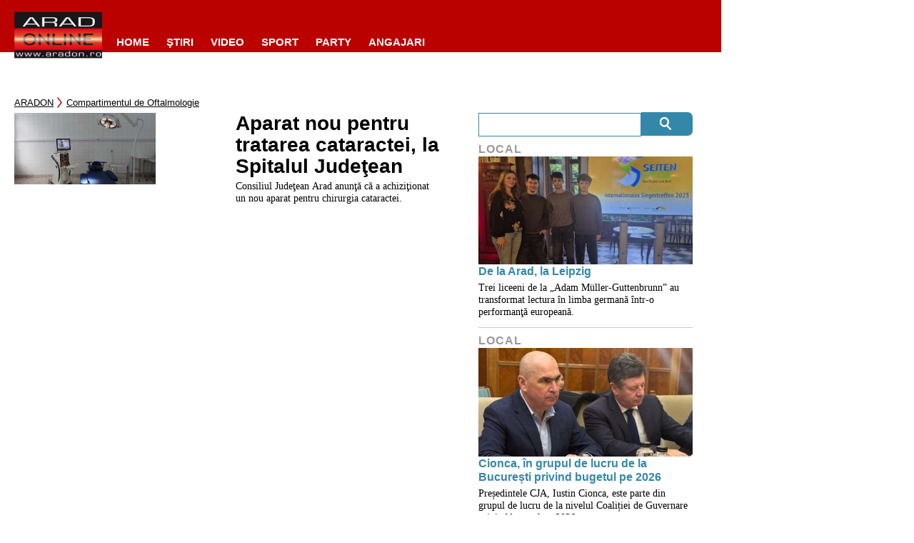

--- FILE ---
content_type: text/javascript;charset=utf-8
request_url: https://p1cluster.cxense.com/p1.js
body_size: 99
content:
cX.library.onP1('ll878lku65np2xx2ueq4gmxj7');


--- FILE ---
content_type: text/javascript;charset=utf-8
request_url: https://id.cxense.com/public/user/id?json=%7B%22identities%22%3A%5B%7B%22type%22%3A%22ckp%22%2C%22id%22%3A%22mkpfki7hm4f0me5z%22%7D%2C%7B%22type%22%3A%22lst%22%2C%22id%22%3A%22ll878lku65np2xx2ueq4gmxj7%22%7D%2C%7B%22type%22%3A%22cst%22%2C%22id%22%3A%22ll878lku65np2xx2ueq4gmxj7%22%7D%5D%7D&callback=cXJsonpCB1
body_size: 188
content:
/**/
cXJsonpCB1({"httpStatus":200,"response":{"userId":"cx:6r0pss3fdoah14admcdkb61to:247rsx2zg50g2","newUser":true}})